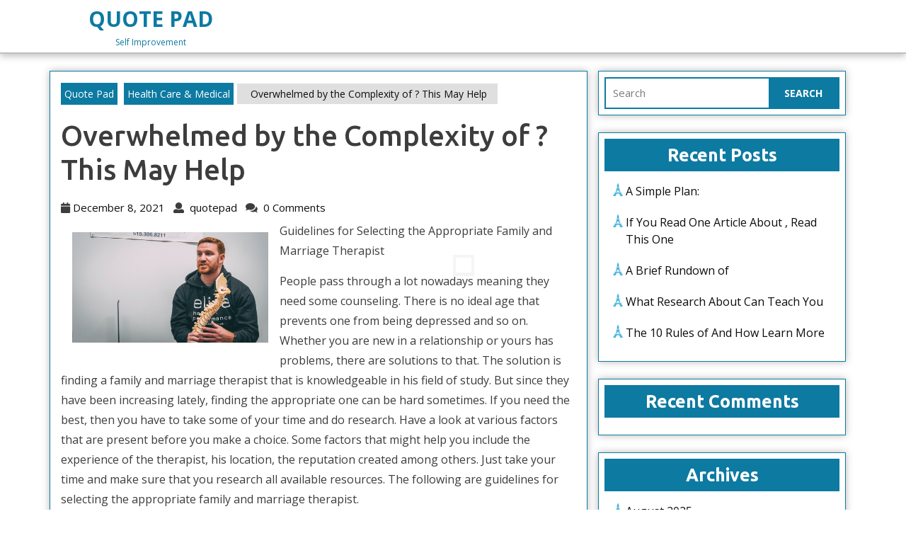

--- FILE ---
content_type: text/html; charset=UTF-8
request_url: http://quotepad.info/overwhelmed-by-the-complexity-of-this-may-help-5/
body_size: 13536
content:
<!DOCTYPE html>
<html lang="en-US">
<head>
	<meta charset="UTF-8">
	<meta name="viewport" content="width=device-width">
	<title>Overwhelmed by the Complexity of ? This May Help &#8211; Quote Pad</title>
<meta name='robots' content='max-image-preview:large' />
<link rel='dns-prefetch' href='//fonts.googleapis.com' />
<link rel="alternate" type="application/rss+xml" title="Quote Pad &raquo; Feed" href="http://quotepad.info/feed/" />
<link rel="alternate" type="application/rss+xml" title="Quote Pad &raquo; Comments Feed" href="http://quotepad.info/comments/feed/" />
<link rel="alternate" type="application/rss+xml" title="Quote Pad &raquo; Overwhelmed by the Complexity of ? This May Help Comments Feed" href="http://quotepad.info/overwhelmed-by-the-complexity-of-this-may-help-5/feed/" />
<link rel="alternate" title="oEmbed (JSON)" type="application/json+oembed" href="http://quotepad.info/wp-json/oembed/1.0/embed?url=http%3A%2F%2Fquotepad.info%2Foverwhelmed-by-the-complexity-of-this-may-help-5%2F" />
<link rel="alternate" title="oEmbed (XML)" type="text/xml+oembed" href="http://quotepad.info/wp-json/oembed/1.0/embed?url=http%3A%2F%2Fquotepad.info%2Foverwhelmed-by-the-complexity-of-this-may-help-5%2F&#038;format=xml" />
<style id='wp-img-auto-sizes-contain-inline-css' type='text/css'>
img:is([sizes=auto i],[sizes^="auto," i]){contain-intrinsic-size:3000px 1500px}
/*# sourceURL=wp-img-auto-sizes-contain-inline-css */
</style>
<style id='wp-emoji-styles-inline-css' type='text/css'>

	img.wp-smiley, img.emoji {
		display: inline !important;
		border: none !important;
		box-shadow: none !important;
		height: 1em !important;
		width: 1em !important;
		margin: 0 0.07em !important;
		vertical-align: -0.1em !important;
		background: none !important;
		padding: 0 !important;
	}
/*# sourceURL=wp-emoji-styles-inline-css */
</style>
<style id='wp-block-library-inline-css' type='text/css'>
:root{--wp-block-synced-color:#7a00df;--wp-block-synced-color--rgb:122,0,223;--wp-bound-block-color:var(--wp-block-synced-color);--wp-editor-canvas-background:#ddd;--wp-admin-theme-color:#007cba;--wp-admin-theme-color--rgb:0,124,186;--wp-admin-theme-color-darker-10:#006ba1;--wp-admin-theme-color-darker-10--rgb:0,107,160.5;--wp-admin-theme-color-darker-20:#005a87;--wp-admin-theme-color-darker-20--rgb:0,90,135;--wp-admin-border-width-focus:2px}@media (min-resolution:192dpi){:root{--wp-admin-border-width-focus:1.5px}}.wp-element-button{cursor:pointer}:root .has-very-light-gray-background-color{background-color:#eee}:root .has-very-dark-gray-background-color{background-color:#313131}:root .has-very-light-gray-color{color:#eee}:root .has-very-dark-gray-color{color:#313131}:root .has-vivid-green-cyan-to-vivid-cyan-blue-gradient-background{background:linear-gradient(135deg,#00d084,#0693e3)}:root .has-purple-crush-gradient-background{background:linear-gradient(135deg,#34e2e4,#4721fb 50%,#ab1dfe)}:root .has-hazy-dawn-gradient-background{background:linear-gradient(135deg,#faaca8,#dad0ec)}:root .has-subdued-olive-gradient-background{background:linear-gradient(135deg,#fafae1,#67a671)}:root .has-atomic-cream-gradient-background{background:linear-gradient(135deg,#fdd79a,#004a59)}:root .has-nightshade-gradient-background{background:linear-gradient(135deg,#330968,#31cdcf)}:root .has-midnight-gradient-background{background:linear-gradient(135deg,#020381,#2874fc)}:root{--wp--preset--font-size--normal:16px;--wp--preset--font-size--huge:42px}.has-regular-font-size{font-size:1em}.has-larger-font-size{font-size:2.625em}.has-normal-font-size{font-size:var(--wp--preset--font-size--normal)}.has-huge-font-size{font-size:var(--wp--preset--font-size--huge)}.has-text-align-center{text-align:center}.has-text-align-left{text-align:left}.has-text-align-right{text-align:right}.has-fit-text{white-space:nowrap!important}#end-resizable-editor-section{display:none}.aligncenter{clear:both}.items-justified-left{justify-content:flex-start}.items-justified-center{justify-content:center}.items-justified-right{justify-content:flex-end}.items-justified-space-between{justify-content:space-between}.screen-reader-text{border:0;clip-path:inset(50%);height:1px;margin:-1px;overflow:hidden;padding:0;position:absolute;width:1px;word-wrap:normal!important}.screen-reader-text:focus{background-color:#ddd;clip-path:none;color:#444;display:block;font-size:1em;height:auto;left:5px;line-height:normal;padding:15px 23px 14px;text-decoration:none;top:5px;width:auto;z-index:100000}html :where(.has-border-color){border-style:solid}html :where([style*=border-top-color]){border-top-style:solid}html :where([style*=border-right-color]){border-right-style:solid}html :where([style*=border-bottom-color]){border-bottom-style:solid}html :where([style*=border-left-color]){border-left-style:solid}html :where([style*=border-width]){border-style:solid}html :where([style*=border-top-width]){border-top-style:solid}html :where([style*=border-right-width]){border-right-style:solid}html :where([style*=border-bottom-width]){border-bottom-style:solid}html :where([style*=border-left-width]){border-left-style:solid}html :where(img[class*=wp-image-]){height:auto;max-width:100%}:where(figure){margin:0 0 1em}html :where(.is-position-sticky){--wp-admin--admin-bar--position-offset:var(--wp-admin--admin-bar--height,0px)}@media screen and (max-width:600px){html :where(.is-position-sticky){--wp-admin--admin-bar--position-offset:0px}}

/*# sourceURL=wp-block-library-inline-css */
</style><style id='global-styles-inline-css' type='text/css'>
:root{--wp--preset--aspect-ratio--square: 1;--wp--preset--aspect-ratio--4-3: 4/3;--wp--preset--aspect-ratio--3-4: 3/4;--wp--preset--aspect-ratio--3-2: 3/2;--wp--preset--aspect-ratio--2-3: 2/3;--wp--preset--aspect-ratio--16-9: 16/9;--wp--preset--aspect-ratio--9-16: 9/16;--wp--preset--color--black: #000000;--wp--preset--color--cyan-bluish-gray: #abb8c3;--wp--preset--color--white: #ffffff;--wp--preset--color--pale-pink: #f78da7;--wp--preset--color--vivid-red: #cf2e2e;--wp--preset--color--luminous-vivid-orange: #ff6900;--wp--preset--color--luminous-vivid-amber: #fcb900;--wp--preset--color--light-green-cyan: #7bdcb5;--wp--preset--color--vivid-green-cyan: #00d084;--wp--preset--color--pale-cyan-blue: #8ed1fc;--wp--preset--color--vivid-cyan-blue: #0693e3;--wp--preset--color--vivid-purple: #9b51e0;--wp--preset--gradient--vivid-cyan-blue-to-vivid-purple: linear-gradient(135deg,rgb(6,147,227) 0%,rgb(155,81,224) 100%);--wp--preset--gradient--light-green-cyan-to-vivid-green-cyan: linear-gradient(135deg,rgb(122,220,180) 0%,rgb(0,208,130) 100%);--wp--preset--gradient--luminous-vivid-amber-to-luminous-vivid-orange: linear-gradient(135deg,rgb(252,185,0) 0%,rgb(255,105,0) 100%);--wp--preset--gradient--luminous-vivid-orange-to-vivid-red: linear-gradient(135deg,rgb(255,105,0) 0%,rgb(207,46,46) 100%);--wp--preset--gradient--very-light-gray-to-cyan-bluish-gray: linear-gradient(135deg,rgb(238,238,238) 0%,rgb(169,184,195) 100%);--wp--preset--gradient--cool-to-warm-spectrum: linear-gradient(135deg,rgb(74,234,220) 0%,rgb(151,120,209) 20%,rgb(207,42,186) 40%,rgb(238,44,130) 60%,rgb(251,105,98) 80%,rgb(254,248,76) 100%);--wp--preset--gradient--blush-light-purple: linear-gradient(135deg,rgb(255,206,236) 0%,rgb(152,150,240) 100%);--wp--preset--gradient--blush-bordeaux: linear-gradient(135deg,rgb(254,205,165) 0%,rgb(254,45,45) 50%,rgb(107,0,62) 100%);--wp--preset--gradient--luminous-dusk: linear-gradient(135deg,rgb(255,203,112) 0%,rgb(199,81,192) 50%,rgb(65,88,208) 100%);--wp--preset--gradient--pale-ocean: linear-gradient(135deg,rgb(255,245,203) 0%,rgb(182,227,212) 50%,rgb(51,167,181) 100%);--wp--preset--gradient--electric-grass: linear-gradient(135deg,rgb(202,248,128) 0%,rgb(113,206,126) 100%);--wp--preset--gradient--midnight: linear-gradient(135deg,rgb(2,3,129) 0%,rgb(40,116,252) 100%);--wp--preset--font-size--small: 13px;--wp--preset--font-size--medium: 20px;--wp--preset--font-size--large: 36px;--wp--preset--font-size--x-large: 42px;--wp--preset--spacing--20: 0.44rem;--wp--preset--spacing--30: 0.67rem;--wp--preset--spacing--40: 1rem;--wp--preset--spacing--50: 1.5rem;--wp--preset--spacing--60: 2.25rem;--wp--preset--spacing--70: 3.38rem;--wp--preset--spacing--80: 5.06rem;--wp--preset--shadow--natural: 6px 6px 9px rgba(0, 0, 0, 0.2);--wp--preset--shadow--deep: 12px 12px 50px rgba(0, 0, 0, 0.4);--wp--preset--shadow--sharp: 6px 6px 0px rgba(0, 0, 0, 0.2);--wp--preset--shadow--outlined: 6px 6px 0px -3px rgb(255, 255, 255), 6px 6px rgb(0, 0, 0);--wp--preset--shadow--crisp: 6px 6px 0px rgb(0, 0, 0);}:where(.is-layout-flex){gap: 0.5em;}:where(.is-layout-grid){gap: 0.5em;}body .is-layout-flex{display: flex;}.is-layout-flex{flex-wrap: wrap;align-items: center;}.is-layout-flex > :is(*, div){margin: 0;}body .is-layout-grid{display: grid;}.is-layout-grid > :is(*, div){margin: 0;}:where(.wp-block-columns.is-layout-flex){gap: 2em;}:where(.wp-block-columns.is-layout-grid){gap: 2em;}:where(.wp-block-post-template.is-layout-flex){gap: 1.25em;}:where(.wp-block-post-template.is-layout-grid){gap: 1.25em;}.has-black-color{color: var(--wp--preset--color--black) !important;}.has-cyan-bluish-gray-color{color: var(--wp--preset--color--cyan-bluish-gray) !important;}.has-white-color{color: var(--wp--preset--color--white) !important;}.has-pale-pink-color{color: var(--wp--preset--color--pale-pink) !important;}.has-vivid-red-color{color: var(--wp--preset--color--vivid-red) !important;}.has-luminous-vivid-orange-color{color: var(--wp--preset--color--luminous-vivid-orange) !important;}.has-luminous-vivid-amber-color{color: var(--wp--preset--color--luminous-vivid-amber) !important;}.has-light-green-cyan-color{color: var(--wp--preset--color--light-green-cyan) !important;}.has-vivid-green-cyan-color{color: var(--wp--preset--color--vivid-green-cyan) !important;}.has-pale-cyan-blue-color{color: var(--wp--preset--color--pale-cyan-blue) !important;}.has-vivid-cyan-blue-color{color: var(--wp--preset--color--vivid-cyan-blue) !important;}.has-vivid-purple-color{color: var(--wp--preset--color--vivid-purple) !important;}.has-black-background-color{background-color: var(--wp--preset--color--black) !important;}.has-cyan-bluish-gray-background-color{background-color: var(--wp--preset--color--cyan-bluish-gray) !important;}.has-white-background-color{background-color: var(--wp--preset--color--white) !important;}.has-pale-pink-background-color{background-color: var(--wp--preset--color--pale-pink) !important;}.has-vivid-red-background-color{background-color: var(--wp--preset--color--vivid-red) !important;}.has-luminous-vivid-orange-background-color{background-color: var(--wp--preset--color--luminous-vivid-orange) !important;}.has-luminous-vivid-amber-background-color{background-color: var(--wp--preset--color--luminous-vivid-amber) !important;}.has-light-green-cyan-background-color{background-color: var(--wp--preset--color--light-green-cyan) !important;}.has-vivid-green-cyan-background-color{background-color: var(--wp--preset--color--vivid-green-cyan) !important;}.has-pale-cyan-blue-background-color{background-color: var(--wp--preset--color--pale-cyan-blue) !important;}.has-vivid-cyan-blue-background-color{background-color: var(--wp--preset--color--vivid-cyan-blue) !important;}.has-vivid-purple-background-color{background-color: var(--wp--preset--color--vivid-purple) !important;}.has-black-border-color{border-color: var(--wp--preset--color--black) !important;}.has-cyan-bluish-gray-border-color{border-color: var(--wp--preset--color--cyan-bluish-gray) !important;}.has-white-border-color{border-color: var(--wp--preset--color--white) !important;}.has-pale-pink-border-color{border-color: var(--wp--preset--color--pale-pink) !important;}.has-vivid-red-border-color{border-color: var(--wp--preset--color--vivid-red) !important;}.has-luminous-vivid-orange-border-color{border-color: var(--wp--preset--color--luminous-vivid-orange) !important;}.has-luminous-vivid-amber-border-color{border-color: var(--wp--preset--color--luminous-vivid-amber) !important;}.has-light-green-cyan-border-color{border-color: var(--wp--preset--color--light-green-cyan) !important;}.has-vivid-green-cyan-border-color{border-color: var(--wp--preset--color--vivid-green-cyan) !important;}.has-pale-cyan-blue-border-color{border-color: var(--wp--preset--color--pale-cyan-blue) !important;}.has-vivid-cyan-blue-border-color{border-color: var(--wp--preset--color--vivid-cyan-blue) !important;}.has-vivid-purple-border-color{border-color: var(--wp--preset--color--vivid-purple) !important;}.has-vivid-cyan-blue-to-vivid-purple-gradient-background{background: var(--wp--preset--gradient--vivid-cyan-blue-to-vivid-purple) !important;}.has-light-green-cyan-to-vivid-green-cyan-gradient-background{background: var(--wp--preset--gradient--light-green-cyan-to-vivid-green-cyan) !important;}.has-luminous-vivid-amber-to-luminous-vivid-orange-gradient-background{background: var(--wp--preset--gradient--luminous-vivid-amber-to-luminous-vivid-orange) !important;}.has-luminous-vivid-orange-to-vivid-red-gradient-background{background: var(--wp--preset--gradient--luminous-vivid-orange-to-vivid-red) !important;}.has-very-light-gray-to-cyan-bluish-gray-gradient-background{background: var(--wp--preset--gradient--very-light-gray-to-cyan-bluish-gray) !important;}.has-cool-to-warm-spectrum-gradient-background{background: var(--wp--preset--gradient--cool-to-warm-spectrum) !important;}.has-blush-light-purple-gradient-background{background: var(--wp--preset--gradient--blush-light-purple) !important;}.has-blush-bordeaux-gradient-background{background: var(--wp--preset--gradient--blush-bordeaux) !important;}.has-luminous-dusk-gradient-background{background: var(--wp--preset--gradient--luminous-dusk) !important;}.has-pale-ocean-gradient-background{background: var(--wp--preset--gradient--pale-ocean) !important;}.has-electric-grass-gradient-background{background: var(--wp--preset--gradient--electric-grass) !important;}.has-midnight-gradient-background{background: var(--wp--preset--gradient--midnight) !important;}.has-small-font-size{font-size: var(--wp--preset--font-size--small) !important;}.has-medium-font-size{font-size: var(--wp--preset--font-size--medium) !important;}.has-large-font-size{font-size: var(--wp--preset--font-size--large) !important;}.has-x-large-font-size{font-size: var(--wp--preset--font-size--x-large) !important;}
/*# sourceURL=global-styles-inline-css */
</style>

<style id='classic-theme-styles-inline-css' type='text/css'>
/*! This file is auto-generated */
.wp-block-button__link{color:#fff;background-color:#32373c;border-radius:9999px;box-shadow:none;text-decoration:none;padding:calc(.667em + 2px) calc(1.333em + 2px);font-size:1.125em}.wp-block-file__button{background:#32373c;color:#fff;text-decoration:none}
/*# sourceURL=/wp-includes/css/classic-themes.min.css */
</style>
<link rel='stylesheet' id='luxury-travel-font-css' href='//fonts.googleapis.com/css?family=PT+Sans%3A300%2C400%2C600%2C700%2C800%2C900%7CRoboto%3A400%2C700%7CRoboto+Condensed%3A400%2C700%7COpen+Sans%3A300%2C300i%2C400%2C400i%2C600%2C600i%2C700%2C700i%2C800%2C800i%7COverpass%7CMontserrat%3A300%2C400%2C600%2C700%2C800%2C900%7CPlayball%3A300%2C400%2C600%2C700%2C800%2C900%7CAlegreya%3A300%2C400%2C600%2C700%2C800%2C900%7CJulius+Sans+One%7CArsenal%7CSlabo%7CLato%7COverpass+Mono%7CSource+Sans+Pro%7CRaleway%7CMerriweather%7CDroid+Sans%7CRubik%7CLora%7CUbuntu%3A300%2C300i%2C400%2C400i%2C500%2C500i%2C700%2C700i%7CCabin%7CArimo%7CPlayfair+Display%7CQuicksand%7CPadauk%7CMuli%7CInconsolata%7CBitter%7CPacifico%7CIndie+Flower%7CVT323%7CDosis%7CFrank+Ruhl+Libre%7CFjalla+One%7COxygen%7CArvo%7CNoto+Serif%7CLobster%7CCrimson+Text%7CYanone+Kaffeesatz%7CAnton%7CLibre+Baskerville%7CBree+Serif%7CGloria+Hallelujah%7CJosefin+Sans%7CAbril+Fatface%7CVarela+Round%7CVampiro+One%7CShadows+Into+Light%7CCuprum%7CRokkitt%7CVollkorn%7CFrancois+One%7COrbitron%7CPatua+One%7CAcme%7CSatisfy%7CJosefin+Slab%7CQuattrocento+Sans%7CArchitects+Daughter%7CRusso+One%7CMonda%7CRighteous%7CLobster+Two%7CHammersmith+One%7CCourgette%7CPermanent+Marker%7CCherry+Swash%7CCormorant+Garamond%7CPoiret+One%7CBenchNine%7CEconomica%7CHandlee%7CCardo%7CAlfa+Slab+One%7CAveria+Serif+Libre%7CCookie%7CChewy%7CGreat+Vibes%7CComing+Soon%7CPhilosopher%7CDays+One%7CKanit%7CShrikhand%7CTangerine%7CIM+Fell+English+SC%7CBoogaloo%7CBangers%7CFredoka+One%7CBad+Script%7CVolkhov%7CShadows+Into+Light+Two%7CMarck+Script%7CSacramento%7CUnica+One&#038;ver=6.9' type='text/css' media='all' />
<link rel='stylesheet' id='bootstrap-css-css' href='http://quotepad.info/wp-content/themes/luxury-travel/css/bootstrap.css?ver=6.9' type='text/css' media='all' />
<link rel='stylesheet' id='luxury-travel-basic-style-css' href='http://quotepad.info/wp-content/themes/luxury-travel/style.css?ver=6.9' type='text/css' media='all' />
<style id='luxury-travel-basic-style-inline-css' type='text/css'>

		p,span{
		    color:!important;
		    font-family: ;
		    font-size: ;
		}
		a{
		    color:!important;
		    font-family: ;
		}
		li{
		    color:!important;
		    font-family: ;
		}
		h1{
		    color:!important;
		    font-family: !important;
		    font-size: !important;
		}
		h2{
		    color:!important;
		    font-family: !important;
		    font-size: !important;
		}
		h3{
		    color:!important;
		    font-family: !important;
		    font-size: !important;
		}
		h4{
		    color:!important;
		    font-family: !important;
		    font-size: !important;
		}
		h5{
		    color:!important;
		    font-family: !important;
		    font-size: !important;
		}
		h6{
		    color:!important;
		    font-family: !important;
		    font-size: !important;
		}
	
body{max-width: 100%;}#slider img{opacity:0.7}#slider .carousel-caption, #slider .inner_carousel h1{text-align:left;}#slider .carousel-caption{left:12%; right:55%;}.social-media{right:15em;}@media screen and (max-width: 768px) and (min-width: 720px){
		.social-media {right: 10em;} }@media screen and (max-width: 720px) and (min-width: 320px){
			.page-template-custom-front-page .social-media {right: 0; display:table;  text-align: left; left: 12%;} }a.blogbutton-small, #comments input[type="submit"].submit{padding-top: px; padding-bottom: px; padding-left: px; padding-right: px; display:inline-block;}a.blogbutton-small, #comments input[type="submit"].submit, .hvr-sweep-to-right:before{border-radius: 0px;}.inner{padding-top: px; padding-bottom: px; }#footer .copyright p{text-align: center;}#footer .copyright p{font-size: px;}.woocommerce ul.products li.product, .woocommerce-page ul.products li.product{padding-top: px; padding-bottom: px; padding-left: px; padding-right: px;}.woocommerce ul.products li.product, .woocommerce-page ul.products li.product{border-radius: px;}.woocommerce ul.products li.product .button, .woocommerce div.product form.cart .button, a.button.wc-forward, .woocommerce .cart .button, .woocommerce .cart input.button, .woocommerce #payment #place_order, .woocommerce-page #payment #place_order, button.woocommerce-button.button.woocommerce-form-login__submit, .woocommerce button.button:disabled, .woocommerce button.button:disabled[disabled]{padding-top: 10px; padding-bottom: 10px; padding-left: 15px; padding-right: 15px;}.woocommerce ul.products li.product .button, .woocommerce div.product form.cart .button, a.button.wc-forward, .woocommerce .cart .button, .woocommerce .cart input.button, a.checkout-button.button.alt.wc-forward, .woocommerce #payment #place_order, .woocommerce-page #payment #place_order, button.woocommerce-button.button.woocommerce-form-login__submit{border-radius: px;}.woocommerce span.onsale {padding-top: px; padding-bottom: px; padding-left: px; padding-right: px;}.woocommerce span.onsale {border-radius: 0px;}.woocommerce ul.products li.product .onsale{ left: auto; right: 6px;}span.price{ left: 0; }.woocommerce span.onsale {font-size: 12px;}#comments textarea{ width:100%;} .fixed-header{ padding-top: px; padding-bottom: px}.nav-menu li a{font-size: 14px;}.nav-menu li a{ text-transform: uppercase;}.social-media i{font-size: 15px;}#page-site-header{background-image: url(http://quotepad.info/wp-content/themes/luxury-travel/images/default.png); background-size: cover;}#slider img{height: px;}@media screen and (max-width: 768px){
		#slider img{height: auto;} }
/*# sourceURL=luxury-travel-basic-style-inline-css */
</style>
<link rel='stylesheet' id='font-awesome-css-css' href='http://quotepad.info/wp-content/themes/luxury-travel/css/fontawesome-all.css?ver=6.9' type='text/css' media='all' />
<link rel='stylesheet' id='luxury-travel-block-style-css' href='http://quotepad.info/wp-content/themes/luxury-travel/css/blocks-style.css?ver=6.9' type='text/css' media='all' />
<script type="text/javascript" src="http://quotepad.info/wp-includes/js/jquery/jquery.min.js?ver=3.7.1" id="jquery-core-js"></script>
<script type="text/javascript" src="http://quotepad.info/wp-includes/js/jquery/jquery-migrate.min.js?ver=3.4.1" id="jquery-migrate-js"></script>
<script type="text/javascript" src="http://quotepad.info/wp-content/themes/luxury-travel/js/bootstrap.js?ver=6.9" id="bootstrap-js-js"></script>
<script type="text/javascript" src="http://quotepad.info/wp-content/themes/luxury-travel/js/custom.js?ver=6.9" id="luxury-travel-custom-scripts-js"></script>
<link rel="https://api.w.org/" href="http://quotepad.info/wp-json/" /><link rel="alternate" title="JSON" type="application/json" href="http://quotepad.info/wp-json/wp/v2/posts/687" /><link rel="EditURI" type="application/rsd+xml" title="RSD" href="http://quotepad.info/xmlrpc.php?rsd" />
<meta name="generator" content="WordPress 6.9" />
<link rel="canonical" href="http://quotepad.info/overwhelmed-by-the-complexity-of-this-may-help-5/" />
<link rel='shortlink' href='http://quotepad.info/?p=687' />
<!-- MagenetMonetization V: 1.0.29.2--><!-- MagenetMonetization 1 --><!-- MagenetMonetization 1.1 --><style type="text/css">.recentcomments a{display:inline !important;padding:0 !important;margin:0 !important;}</style></head>
<body class="wp-singular post-template-default single single-post postid-687 single-format-standard wp-theme-luxury-travel">

		
		    	        <div id="overlayer"></div>
	        <span class="tg-loader">
	        	<span class="tg-loader-inner"></span>
	        </span>
	    		<header role="banner">
	  	<a class="screen-reader-text skip-link" href="#maincontent">Skip to content<span class="screen-reader-text">Skip to content</span></a>

	  	<div id="header">
  <div class="menu-sec close-sticky ">
    <div class="container">
      <div class="row">
        <div class="logo col-lg-3 col-md-5 wow bounceInDown py-1 text-center">
                                                                        <p class="site-title m-0"><a href="http://quotepad.info/" rel="home">Quote Pad</a></p>
                                                                        <p class="site-description m-0">
                Self Improvement              </p>
                              </div>
        <div class="menubox col-lg-7 col-md-3">
          <div id="sidelong-menu" class="nav side-nav mobile-sidenav">
            <nav id="primary-site-navigation" class="nav-menu" role="navigation" aria-label="Top Menu">
                            <a href="javascript:void(0)" class="closebtn responsive-menu">Close Menu<i class="fas fa-times-circle m-3"></i><span class="screen-reader-text">Close Menu</span></a>
            </nav>
          </div>
        </div>
        <div class="top-contact col-lg-2 col-md-4 my-md-4 p-md-0 p-2 text-center">
               
                  </div>
      </div>
    </div>
  </div>
</div>	</header>

	
<div class="container">
    <main id="maincontent" role="main" class="main-wrap-box py-4">
    		    	<div class="row">
				<div class="col-lg-8 col-md-8 py-3" id="wrapper">
								            <div class="bradcrumbs">
			                <a href="http://quotepad.info">Quote Pad</a> <a href="http://quotepad.info/category/health-care-medical/" rel="category tag">Health Care &amp; Medical</a><span> Overwhelmed by the Complexity of ? This May Help</span> 			            </div>
										 
<article>
	<h1>Overwhelmed by the Complexity of ? This May Help</h1>
		    <div class="post-info py-2">
							<i class="fa fa-calendar" aria-hidden="true"></i><a href="http://quotepad.info/2021/12/08/"><span class="entry-date ml-1 mr-2">December 8, 2021</span><span class="screen-reader-text">December 8, 2021</span></a>
										<i class="fa fa-user" aria-hidden="true"></i><a href="http://quotepad.info/author/quotepad/"><span class="entry-author ml-1 mr-2"> quotepad</span><span class="screen-reader-text">quotepad</span></a>
										<i class="fa fa-comments" aria-hidden="true"></i><span class="entry-comments ml-1 mr-2"> 0 Comments</span> 
				    </div>
						<div class="entry-content"><p><img decoding="async" src="https://images.unsplash.com/photo-1617634188298-184e20499dd0?crop=entropy&amp;cs=tinysrgb&amp;fit=max&amp;fm=jpg&amp;ixid=MnwzNjUyOXwwfDF8c2VhcmNofDIwfHx0aGVyYXBpc3R8ZW58MHx8fHwxNjM0MDQyOTg2&amp;ixlib=rb-1.2.1&amp;q=80&amp;w=1080" style="width:277px;float:left;margin:1em" />Guidelines for Selecting the Appropriate Family and Marriage Therapist</p>
<p>People pass through a lot nowadays meaning they need some counseling. There is no ideal age that prevents one from being depressed and so on. Whether you are new in a relationship or yours has problems, there are solutions to that. The solution is finding a family and marriage therapist that is knowledgeable in his field of study. But since they have been increasing lately, finding the appropriate one can be hard sometimes. If you need the best, then you have to take some of your time and do research. Have a look at various factors that are present before you make a choice. Some factors that might help you include the experience of the therapist, his location, the reputation created among others. Just take your time and make sure that you research all available resources. The following are guidelines for selecting the appropriate family and marriage therapist.</p>
<p>First, you need to know the reputation of the family and marriage therapist. The reputation that the therapist has is often determined by the number of clients that have been satisfied before. When you ask the therapist about the number of clients he has offered services to, he should always be free to respond. Apart from that, he should link you up with some clients. They will assure you on whether the professional is the best or not. Also, you can use online testimonials to make faster decisions. A lot of organizations have taken time to ask various clients about the level of satisfaction they received after visiting different therapists. They use this information to create a reputation.</p>
<p>Secondly, you should be aware of the experience level of the family and marriage therapist. A good family and marriage therapist is the one that has taken more time to practice quality service delivery. At least during this moment, he will learn so many things and on how different clients behave. Sometimes, dealing with issues related to depression is a little bit hard and it requires an experienced person. Ask as many therapists as you can about how long they have 0ffered services. Of course, the experienced one might charge a little bit higher because of the amount of time invested. But don&#8217;t compromise quality with costs. Be ready to pay more to get whatever you wanted.</p>
<p>Finally, have a look at the location of the family and marriage therapist. Some clients often think that distant therapists are the best. But they rarely rate those from their local place. Local therapists are the best because they want to maintain their reputation at the local level. Other than that, you will find so many people that will offer you recommendations on those that you need. Therefore, work on searching for the names of those therapists from your place. Plus, you will avoid paying additional costs such as transportations and others. After that, ask other people to help you in eliminating those they think aren&#8217;t the best. At least you will find someone that will give you quality services.</p>
<p><a href="https://61658470618ff.site123.me/blog/guidelines-for-selecting-the-appropriate-family-and-marriage-therapist">Learning The Secrets About </a></p>
<p><a href=" ">Doing The Right Way</a></p>
</div>

	
	<nav class="navigation post-navigation" aria-label="Posts">
		<h2 class="screen-reader-text">Post navigation</h2>
		<div class="nav-links"><div class="nav-previous"><a href="http://quotepad.info/the-10-most-unanswered-questions-about-5/" rel="prev"><span class="meta-nav" aria-hidden="true">Previous</span> <span class="screen-reader-text">Previous post:</span> </a></div><div class="nav-next"><a href="http://quotepad.info/the-ultimate-guide-to-8/" rel="next"><span class="meta-nav" aria-hidden="true">Next</span> <span class="screen-reader-text">Next post:</span> </a></div></div>
	</nav><div class="clearfix"></div>
			<div class="tags mt-3">
					</div>  
	
	
<div id="comments" class="comments-area mt-4">

	
	
		<div id="respond" class="comment-respond">
		<h2 id="reply-title" class="comment-reply-title">Leave a Reply <small><a rel="nofollow" id="cancel-comment-reply-link" href="/overwhelmed-by-the-complexity-of-this-may-help-5/#respond" style="display:none;">Cancel reply</a></small></h2><form action="http://quotepad.info/wp-comments-post.php" method="post" id="commentform" class="comment-form"><p class="comment-notes"><span id="email-notes">Your email address will not be published.</span> <span class="required-field-message">Required fields are marked <span class="required">*</span></span></p><p class="comment-form-comment"><label for="comment">Comment <span class="required">*</span></label> <textarea id="comment" name="comment" cols="45" rows="8" maxlength="65525" required="required"></textarea></p><p class="comment-form-author"><label for="author">Name <span class="required">*</span></label> <input id="author" name="author" type="text" value="" size="30" maxlength="245" autocomplete="name" required="required" /></p>
<p class="comment-form-email"><label for="email">Email <span class="required">*</span></label> <input id="email" name="email" type="text" value="" size="30" maxlength="100" aria-describedby="email-notes" autocomplete="email" required="required" /></p>
<p class="comment-form-url"><label for="url">Website</label> <input id="url" name="url" type="text" value="" size="30" maxlength="200" autocomplete="url" /></p>
<p class="comment-form-cookies-consent"><input id="wp-comment-cookies-consent" name="wp-comment-cookies-consent" type="checkbox" value="yes" /> <label for="wp-comment-cookies-consent">Save my name, email, and website in this browser for the next time I comment.</label></p>
<p class="form-submit"><input name="submit" type="submit" id="submit" class="submit" value="Post Comment" /> <input type='hidden' name='comment_post_ID' value='687' id='comment_post_ID' />
<input type='hidden' name='comment_parent' id='comment_parent' value='0' />
</p>
			<!-- Anti-spam Reloaded plugin wordpress.org/plugins/anti-spam-reloaded/ -->
			<p class="antispamrel-group" style="clear: both;">
				<label>Current ye<span style="display: none;">ignore me</span>@r<span class="required">*</span>
					<input type="text" name="antspmrl-q" class="antispamrel-control-q" value="8" autocomplete="off" />
				</label>
				<input type="hidden" name="antspmrl-a" class="antispamrel-control-a" value="2026" />
			</p>
			<p class="antispamrel-group" style="display: none;">
				<label>Leave this field empty</label>
				<input type="text" name="antspmrl-e-email-url-website" class="antispamrel-control-e" value="" autocomplete="off" />
			</p>
		</form>	</div><!-- #respond -->
	</div><!-- .comments-area --></article>



	<div class="related-posts clearfix py-3">
					<h2 class="related-posts-main-title">You May Also Like</h2>
				<div class="row">
			
				<div class="col-lg-4 col-md-4">
					<article class="blog-sec p-3 mb-4">
					     
					    <h3 class="pt-0"><a href="http://quotepad.info/learning-the-secrets-about-2/">Learning The Secrets About<span class="screen-reader-text">Learning The Secrets About</span></a></h3>
					    					        <div class="entry-content"><p class="mb-0">A Guide for Choosing the Best Concrete Leveling Services in Denver It is important to always understand that doing things ...</p></div>
					    					    					      <div class="blogbtn mt-3">
					        <a href="http://quotepad.info/learning-the-secrets-about-2/" class="blogbutton-small hvr-sweep-to-right">Read Full<span class="screen-reader-text">Read Full</span></a>
					      </div>
					    					</article>
				</div>

			
				<div class="col-lg-4 col-md-4">
					<article class="blog-sec p-3 mb-4">
					     
					    <h3 class="pt-0"><a href="http://quotepad.info/the-10-rules-of-and-how-learn-more/">The 10 Rules of  And How Learn More<span class="screen-reader-text">The 10 Rules of  And How Learn More</span></a></h3>
					    					        <div class="entry-content"><p class="mb-0">Issues To Know About carpet Cleaning Firms In preparations to book a magnificent cleaning firm, one must be careful so ...</p></div>
					    					    					      <div class="blogbtn mt-3">
					        <a href="http://quotepad.info/the-10-rules-of-and-how-learn-more/" class="blogbutton-small hvr-sweep-to-right">Read Full<span class="screen-reader-text">Read Full</span></a>
					      </div>
					    					</article>
				</div>

			
				<div class="col-lg-4 col-md-4">
					<article class="blog-sec p-3 mb-4">
					     
					    <h3 class="pt-0"><a href="http://quotepad.info/why-not-learn-more-about-15/">Why not learn more about  ?<span class="screen-reader-text">Why not learn more about  ?</span></a></h3>
					    					        <div class="entry-content"><p class="mb-0">Comprehending the Role of a General Contractor A general professional plays a critical role in the building and construction and ...</p></div>
					    					    					      <div class="blogbtn mt-3">
					        <a href="http://quotepad.info/why-not-learn-more-about-15/" class="blogbutton-small hvr-sweep-to-right">Read Full<span class="screen-reader-text">Read Full</span></a>
					      </div>
					    					</article>
				</div>

					</div>

	</div><!--/.post-related-->

		       	</div>
				<div class="col-lg-4 col-md-4"><!-- MagenetMonetization 4 --><div id="sidebar">    
    <!-- MagenetMonetization 5 --><aside id="search-2" class="widget widget_search p-2 mb-4"><form role="search" method="get" class="search-form" action="http://quotepad.info/">
	<label>
		<span class="screen-reader-text">Search for:</span>
		<input type="search" class="search-field" placeholder="Search" value="" name="s">
	</label>
	<input type="submit" class="search-submit" value="Search">
</form></aside><!-- MagenetMonetization 5 -->
		<aside id="recent-posts-2" class="widget widget_recent_entries p-2 mb-4">
		<h3 class="widget-title p-2 mb-3 text-center">Recent Posts</h3>
		<ul>
											<li>
					<a href="http://quotepad.info/a-simple-plan-18/">A Simple Plan:</a>
									</li>
											<li>
					<a href="http://quotepad.info/if-you-read-one-article-about-read-this-one-21/">If You Read One Article About , Read This One</a>
									</li>
											<li>
					<a href="http://quotepad.info/a-brief-rundown-of-12/">A Brief Rundown of</a>
									</li>
											<li>
					<a href="http://quotepad.info/what-research-about-can-teach-you-20/">What Research About  Can Teach You</a>
									</li>
											<li>
					<a href="http://quotepad.info/the-10-rules-of-and-how-learn-more-4/">The 10 Rules of  And How Learn More</a>
									</li>
					</ul>

		</aside><!-- MagenetMonetization 5 --><aside id="recent-comments-2" class="widget widget_recent_comments p-2 mb-4"><h3 class="widget-title p-2 mb-3 text-center">Recent Comments</h3><ul id="recentcomments"></ul></aside><!-- MagenetMonetization 5 --><aside id="archives-2" class="widget widget_archive p-2 mb-4"><h3 class="widget-title p-2 mb-3 text-center">Archives</h3>
			<ul>
					<li><a href='http://quotepad.info/2025/08/'>August 2025</a></li>
	<li><a href='http://quotepad.info/2025/07/'>July 2025</a></li>
	<li><a href='http://quotepad.info/2025/06/'>June 2025</a></li>
	<li><a href='http://quotepad.info/2025/05/'>May 2025</a></li>
	<li><a href='http://quotepad.info/2025/04/'>April 2025</a></li>
	<li><a href='http://quotepad.info/2025/03/'>March 2025</a></li>
	<li><a href='http://quotepad.info/2025/02/'>February 2025</a></li>
	<li><a href='http://quotepad.info/2025/01/'>January 2025</a></li>
	<li><a href='http://quotepad.info/2024/12/'>December 2024</a></li>
	<li><a href='http://quotepad.info/2024/11/'>November 2024</a></li>
	<li><a href='http://quotepad.info/2024/10/'>October 2024</a></li>
	<li><a href='http://quotepad.info/2024/09/'>September 2024</a></li>
	<li><a href='http://quotepad.info/2021/12/'>December 2021</a></li>
	<li><a href='http://quotepad.info/2021/11/'>November 2021</a></li>
	<li><a href='http://quotepad.info/2021/10/'>October 2021</a></li>
	<li><a href='http://quotepad.info/2021/07/'>July 2021</a></li>
	<li><a href='http://quotepad.info/2021/06/'>June 2021</a></li>
	<li><a href='http://quotepad.info/2021/05/'>May 2021</a></li>
	<li><a href='http://quotepad.info/2021/03/'>March 2021</a></li>
	<li><a href='http://quotepad.info/2021/02/'>February 2021</a></li>
	<li><a href='http://quotepad.info/2021/01/'>January 2021</a></li>
	<li><a href='http://quotepad.info/2020/12/'>December 2020</a></li>
	<li><a href='http://quotepad.info/2020/10/'>October 2020</a></li>
	<li><a href='http://quotepad.info/2020/09/'>September 2020</a></li>
			</ul>

			</aside><!-- MagenetMonetization 5 --><aside id="categories-2" class="widget widget_categories p-2 mb-4"><h3 class="widget-title p-2 mb-3 text-center">Categories</h3>
			<ul>
					<li class="cat-item cat-item-20"><a href="http://quotepad.info/category/advertising-marketing/">Advertising &amp; Marketing</a>
</li>
	<li class="cat-item cat-item-22"><a href="http://quotepad.info/category/arts-entertainment/">Arts &amp; Entertainment</a>
</li>
	<li class="cat-item cat-item-3"><a href="http://quotepad.info/category/auto-motor/">Auto &amp; Motor</a>
</li>
	<li class="cat-item cat-item-2"><a href="http://quotepad.info/category/business-products-services/">Business Products &amp; Services</a>
</li>
	<li class="cat-item cat-item-11"><a href="http://quotepad.info/category/clothing-fashion/">Clothing &amp; Fashion</a>
</li>
	<li class="cat-item cat-item-8"><a href="http://quotepad.info/category/employment/">Employment</a>
</li>
	<li class="cat-item cat-item-14"><a href="http://quotepad.info/category/financial/">Financial</a>
</li>
	<li class="cat-item cat-item-19"><a href="http://quotepad.info/category/foods-culinary/">Foods &amp; Culinary</a>
</li>
	<li class="cat-item cat-item-16"><a href="http://quotepad.info/category/health-fitness/">Health &amp; Fitness</a>
</li>
	<li class="cat-item cat-item-12"><a href="http://quotepad.info/category/health-care-medical/">Health Care &amp; Medical</a>
</li>
	<li class="cat-item cat-item-17"><a href="http://quotepad.info/category/home-products-services/">Home Products &amp; Services</a>
</li>
	<li class="cat-item cat-item-5"><a href="http://quotepad.info/category/internet-services/">Internet Services</a>
</li>
	<li class="cat-item cat-item-24"><a href="http://quotepad.info/category/legal/">Legal</a>
</li>
	<li class="cat-item cat-item-25"><a href="http://quotepad.info/category/miscellaneous/">Miscellaneous</a>
</li>
	<li class="cat-item cat-item-7"><a href="http://quotepad.info/category/personal-product-services/">Personal Product &amp; Services</a>
</li>
	<li class="cat-item cat-item-15"><a href="http://quotepad.info/category/pets-animals/">Pets &amp; Animals</a>
</li>
	<li class="cat-item cat-item-4"><a href="http://quotepad.info/category/real-estate/">Real Estate</a>
</li>
	<li class="cat-item cat-item-6"><a href="http://quotepad.info/category/relationships/">Relationships</a>
</li>
	<li class="cat-item cat-item-10"><a href="http://quotepad.info/category/software/">Software</a>
</li>
	<li class="cat-item cat-item-9"><a href="http://quotepad.info/category/sports-athletics/">Sports &amp; Athletics</a>
</li>
	<li class="cat-item cat-item-21"><a href="http://quotepad.info/category/technology/">Technology</a>
</li>
	<li class="cat-item cat-item-18"><a href="http://quotepad.info/category/travel/">Travel</a>
</li>
	<li class="cat-item cat-item-1"><a href="http://quotepad.info/category/uncategorized/">Uncategorized</a>
</li>
	<li class="cat-item cat-item-13"><a href="http://quotepad.info/category/web-resources/">Web Resources</a>
</li>
			</ul>

			</aside><!-- MagenetMonetization 5 --><!-- MagenetMonetization 5 --><aside id="sape_tizer-2" class="widget advert_tizer p-2 mb-4"><script type="text/javascript">
<!--
var _acic={dataProvider:10};(function(){var e=document.createElement("script");e.type="text/javascript";e.async=true;e.src="https://www.acint.net/aci.js";var t=document.getElementsByTagName("script")[0];t.parentNode.insertBefore(e,t)})()
//-->
</script></aside><!-- MagenetMonetization 5 --><!-- MagenetMonetization 5 -->  
</div></div>
			</div>
		        <div class="clearfix"></div>
    </main>
</div>

<!-- wmm d -->      <a href="#content" class="back-to-top scroll-right text-center">Top<span class="screen-reader-text">Back to Top</span></a>
  <footer role="contentinfo" id="footer" class="copyright-wrapper">
    <div class="container">
    <div class="footerinner row">
       
       
       
          </div>
  </div>
  <div class="inner">
    <div class="container">
      <div class="copyright">
        <p class="testparabt"><a href=https://www.themesglance.com/themes/free-travel-agency-wordpress-theme/>Luxury Travel WordPress Theme</a> By Themesglance </p>
      </div>
      <div class="clearfix"></div>
    </div>
  </div>
</footer>

<script type="speculationrules">
{"prefetch":[{"source":"document","where":{"and":[{"href_matches":"/*"},{"not":{"href_matches":["/wp-*.php","/wp-admin/*","/wp-content/uploads/*","/wp-content/*","/wp-content/plugins/*","/wp-content/themes/luxury-travel/*","/*\\?(.+)"]}},{"not":{"selector_matches":"a[rel~=\"nofollow\"]"}},{"not":{"selector_matches":".no-prefetch, .no-prefetch a"}}]},"eagerness":"conservative"}]}
</script>
<script type="text/javascript" src="http://quotepad.info/wp-content/plugins/anti-spam-reloaded/js/anti-spam.min.js?ver=6.4" id="anti-spam-reloaded-script-js"></script>
<script type="text/javascript" src="http://quotepad.info/wp-content/themes/luxury-travel/js/jquery.superfish.js?ver=6.9" id="jquery-superfish-js"></script>
<script type="text/javascript" src="http://quotepad.info/wp-includes/js/comment-reply.min.js?ver=6.9" id="comment-reply-js" async="async" data-wp-strategy="async" fetchpriority="low"></script>
<script id="wp-emoji-settings" type="application/json">
{"baseUrl":"https://s.w.org/images/core/emoji/17.0.2/72x72/","ext":".png","svgUrl":"https://s.w.org/images/core/emoji/17.0.2/svg/","svgExt":".svg","source":{"concatemoji":"http://quotepad.info/wp-includes/js/wp-emoji-release.min.js?ver=6.9"}}
</script>
<script type="module">
/* <![CDATA[ */
/*! This file is auto-generated */
const a=JSON.parse(document.getElementById("wp-emoji-settings").textContent),o=(window._wpemojiSettings=a,"wpEmojiSettingsSupports"),s=["flag","emoji"];function i(e){try{var t={supportTests:e,timestamp:(new Date).valueOf()};sessionStorage.setItem(o,JSON.stringify(t))}catch(e){}}function c(e,t,n){e.clearRect(0,0,e.canvas.width,e.canvas.height),e.fillText(t,0,0);t=new Uint32Array(e.getImageData(0,0,e.canvas.width,e.canvas.height).data);e.clearRect(0,0,e.canvas.width,e.canvas.height),e.fillText(n,0,0);const a=new Uint32Array(e.getImageData(0,0,e.canvas.width,e.canvas.height).data);return t.every((e,t)=>e===a[t])}function p(e,t){e.clearRect(0,0,e.canvas.width,e.canvas.height),e.fillText(t,0,0);var n=e.getImageData(16,16,1,1);for(let e=0;e<n.data.length;e++)if(0!==n.data[e])return!1;return!0}function u(e,t,n,a){switch(t){case"flag":return n(e,"\ud83c\udff3\ufe0f\u200d\u26a7\ufe0f","\ud83c\udff3\ufe0f\u200b\u26a7\ufe0f")?!1:!n(e,"\ud83c\udde8\ud83c\uddf6","\ud83c\udde8\u200b\ud83c\uddf6")&&!n(e,"\ud83c\udff4\udb40\udc67\udb40\udc62\udb40\udc65\udb40\udc6e\udb40\udc67\udb40\udc7f","\ud83c\udff4\u200b\udb40\udc67\u200b\udb40\udc62\u200b\udb40\udc65\u200b\udb40\udc6e\u200b\udb40\udc67\u200b\udb40\udc7f");case"emoji":return!a(e,"\ud83e\u1fac8")}return!1}function f(e,t,n,a){let r;const o=(r="undefined"!=typeof WorkerGlobalScope&&self instanceof WorkerGlobalScope?new OffscreenCanvas(300,150):document.createElement("canvas")).getContext("2d",{willReadFrequently:!0}),s=(o.textBaseline="top",o.font="600 32px Arial",{});return e.forEach(e=>{s[e]=t(o,e,n,a)}),s}function r(e){var t=document.createElement("script");t.src=e,t.defer=!0,document.head.appendChild(t)}a.supports={everything:!0,everythingExceptFlag:!0},new Promise(t=>{let n=function(){try{var e=JSON.parse(sessionStorage.getItem(o));if("object"==typeof e&&"number"==typeof e.timestamp&&(new Date).valueOf()<e.timestamp+604800&&"object"==typeof e.supportTests)return e.supportTests}catch(e){}return null}();if(!n){if("undefined"!=typeof Worker&&"undefined"!=typeof OffscreenCanvas&&"undefined"!=typeof URL&&URL.createObjectURL&&"undefined"!=typeof Blob)try{var e="postMessage("+f.toString()+"("+[JSON.stringify(s),u.toString(),c.toString(),p.toString()].join(",")+"));",a=new Blob([e],{type:"text/javascript"});const r=new Worker(URL.createObjectURL(a),{name:"wpTestEmojiSupports"});return void(r.onmessage=e=>{i(n=e.data),r.terminate(),t(n)})}catch(e){}i(n=f(s,u,c,p))}t(n)}).then(e=>{for(const n in e)a.supports[n]=e[n],a.supports.everything=a.supports.everything&&a.supports[n],"flag"!==n&&(a.supports.everythingExceptFlag=a.supports.everythingExceptFlag&&a.supports[n]);var t;a.supports.everythingExceptFlag=a.supports.everythingExceptFlag&&!a.supports.flag,a.supports.everything||((t=a.source||{}).concatemoji?r(t.concatemoji):t.wpemoji&&t.twemoji&&(r(t.twemoji),r(t.wpemoji)))});
//# sourceURL=http://quotepad.info/wp-includes/js/wp-emoji-loader.min.js
/* ]]> */
</script>
<div class="mads-block"></div></body>
</html><div class="mads-block"></div>